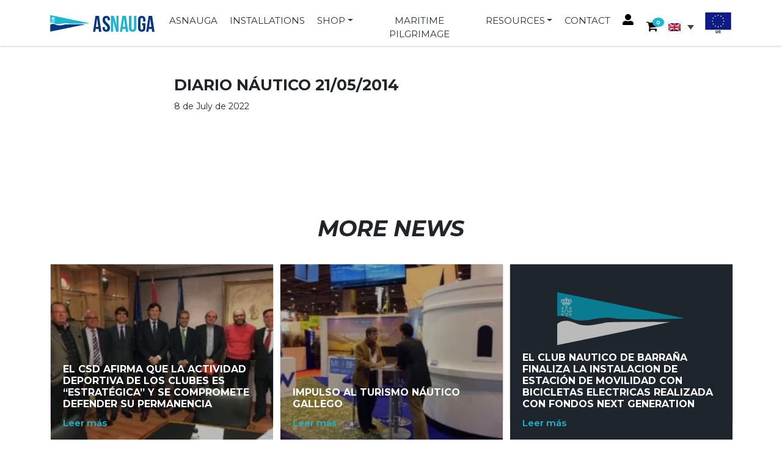

--- FILE ---
content_type: text/html; charset=UTF-8
request_url: https://asnauga.com/en/directorio-documentos/diario-nautico-21-05-2014/
body_size: 12010
content:
<!doctype html><html
lang=en-US><head><meta
charset="UTF-8"><meta
name="viewport" content="width=device-width, initial-scale=1"><meta
name="theme-color" content="#2a323d"><link
rel=manifest href=/superpwa-manifest.json?x60025><link
rel=prefetch href=/superpwa-manifest.json?x60025><meta
name="theme-color" content="#1bb7d0"><meta
name='robots' content='index, follow, max-image-preview:large, max-snippet:-1, max-video-preview:-1'><link
rel=alternate hreflang=es href=https://asnauga.com/directorio-documentos/diario-nautico-21-05-2014/ ><link
rel=alternate hreflang=en href=https://asnauga.com/en/directorio-documentos/diario-nautico-21-05-2014/ ><link
rel=alternate hreflang=fr href=https://asnauga.com/fr/directorio-documentos/diario-nautico-21-05-2014/ ><link
rel=alternate hreflang=x-default href=https://asnauga.com/directorio-documentos/diario-nautico-21-05-2014/ ><link
rel=preload href=https://cdnjs.cloudflare.com/ajax/libs/lightbox2/2.11.3/js/lightbox.min.js as=script><link
rel=preload href=https://cdnjs.cloudflare.com/ajax/libs/lightbox2/2.11.3/css/lightbox.css as=style><link
rel=preload href="https://fonts.googleapis.com/css?family=Montserrat:400&#038;display=swap" as=style><link
rel=preload href="https://fonts.googleapis.com/css2?family=Montserrat:ital,wght@0,300;0,400;0,500;0,600;0,700;1,300;1,400;1,500;1,600;1,700&#038;display=swap" as=style><link
rel=preload href="https://cdn.jsdelivr.net/npm/slick-carousel@1.8.1/slick/slick.css?ver=4.1.3" as=style><title>Diario Náutico 21/05/2014 - Asnauga</title><link
rel=canonical href=https://asnauga.com/directorio-documentos/diario-nautico-21-05-2014/ ><meta
property="og:locale" content="en_US"><meta
property="og:type" content="article"><meta
property="og:title" content="Diario Náutico 21/05/2014 - Asnauga"><meta
property="og:description" content="...Read More..."><meta
property="og:url" content="https://asnauga.com/en/directorio-documentos/diario-nautico-21-05-2014/"><meta
property="og:site_name" content="Asnauga"><meta
property="article:modified_time" content="2022-07-08T12:13:00+00:00"><meta
name="twitter:card" content="summary_large_image"> <script type=application/ld+json class=yoast-schema-graph>{"@context":"https://schema.org","@graph":[{"@type":"Organization","@id":"https://asnauga.com/en/#organization","name":"Asnauga","url":"https://asnauga.com/en/","sameAs":[],"logo":{"@type":"ImageObject","inLanguage":"en-US","@id":"https://asnauga.com/en/#/schema/logo/image/","url":"https://asnauga.com/wp-content/uploads/2021/10/logo_asnauga.png","contentUrl":"https://asnauga.com/wp-content/uploads/2021/10/logo_asnauga.png","width":171,"height":28,"caption":"Asnauga"},"image":{"@id":"https://asnauga.com/en/#/schema/logo/image/"}},{"@type":"WebSite","@id":"https://asnauga.com/en/#website","url":"https://asnauga.com/en/","name":"Asnauga","description":"Tienda online","publisher":{"@id":"https://asnauga.com/en/#organization"},"potentialAction":[{"@type":"SearchAction","target":{"@type":"EntryPoint","urlTemplate":"https://asnauga.com/en/?s={search_term_string}"},"query-input":"required name=search_term_string"}],"inLanguage":"en-US"},{"@type":"WebPage","@id":"https://asnauga.com/en/directorio-documentos/diario-nautico-21-05-2014/","url":"https://asnauga.com/en/directorio-documentos/diario-nautico-21-05-2014/","name":"Diario Náutico 21/05/2014 - Asnauga","isPartOf":{"@id":"https://asnauga.com/en/#website"},"datePublished":"2022-07-08T12:12:53+00:00","dateModified":"2022-07-08T12:13:00+00:00","breadcrumb":{"@id":"https://asnauga.com/en/directorio-documentos/diario-nautico-21-05-2014/#breadcrumb"},"inLanguage":"en-US","potentialAction":[{"@type":"ReadAction","target":["https://asnauga.com/en/directorio-documentos/diario-nautico-21-05-2014/"]}]},{"@type":"BreadcrumbList","@id":"https://asnauga.com/en/directorio-documentos/diario-nautico-21-05-2014/#breadcrumb","itemListElement":[{"@type":"ListItem","position":1,"name":"Portada","item":"https://asnauga.com/en/"},{"@type":"ListItem","position":2,"name":"Documentos","item":"https://asnauga.com/en/directorio-documentos/"},{"@type":"ListItem","position":3,"name":"Diario Náutico 21/05/2014"}]}]}</script> <link
rel=dns-prefetch href=//cdn.jsdelivr.net><link
rel=stylesheet id=style-postlist-block-css href='https://asnauga.com/wp-content/themes/asnauga/blocks/post-list/style.css?x60025&amp;ver=6.1.7' media=all><link
rel=stylesheet id=wp-block-library-css href='https://asnauga.com/wp-includes/css/dist/block-library/style.min.css?x60025&amp;ver=6.1.7' media=all><link
rel=stylesheet id=wc-blocks-vendors-style-css href='https://asnauga.com/wp-content/plugins/woocommerce/packages/woocommerce-blocks/build/wc-blocks-vendors-style.css?x60025&amp;ver=5.9.1' media=all><link
rel=stylesheet id=wc-blocks-style-css href='https://asnauga.com/wp-content/plugins/woocommerce/packages/woocommerce-blocks/build/wc-blocks-style.css?x60025&amp;ver=5.9.1' media=all><link
rel=stylesheet id=wp-components-css href='https://asnauga.com/wp-includes/css/dist/components/style.min.css?x60025&amp;ver=6.1.7' media=all><link
rel=stylesheet id=wp-block-editor-css href='https://asnauga.com/wp-includes/css/dist/block-editor/style.min.css?x60025&amp;ver=6.1.7' media=all><link
rel=stylesheet id=wp-nux-css href='https://asnauga.com/wp-includes/css/dist/nux/style.min.css?x60025&amp;ver=6.1.7' media=all><link
rel=stylesheet id=wp-reusable-blocks-css href='https://asnauga.com/wp-includes/css/dist/reusable-blocks/style.min.css?x60025&amp;ver=6.1.7' media=all><link
rel=stylesheet id=wp-editor-css href='https://asnauga.com/wp-includes/css/dist/editor/style.min.css?x60025&amp;ver=6.1.7' media=all><link
rel=stylesheet id=hacce-blocks-css href='https://asnauga.com/wp-content/plugins/wp-hacce-blocks-master/dist/blocks.style.build.css?x60025&amp;ver=6.1.7' media=all><link
rel=stylesheet id=classic-theme-styles-css href='https://asnauga.com/wp-includes/css/classic-themes.min.css?x60025&amp;ver=1' media=all><style id=global-styles-inline-css>/*<![CDATA[*/body{--wp--preset--color--black:#000;--wp--preset--color--cyan-bluish-gray:#abb8c3;--wp--preset--color--white:#fff;--wp--preset--color--pale-pink:#f78da7;--wp--preset--color--vivid-red:#cf2e2e;--wp--preset--color--luminous-vivid-orange:#ff6900;--wp--preset--color--luminous-vivid-amber:#fcb900;--wp--preset--color--light-green-cyan:#7bdcb5;--wp--preset--color--vivid-green-cyan:#00d084;--wp--preset--color--pale-cyan-blue:#8ed1fc;--wp--preset--color--vivid-cyan-blue:#0693e3;--wp--preset--color--vivid-purple:#9b51e0;--wp--preset--gradient--vivid-cyan-blue-to-vivid-purple:linear-gradient(135deg,rgba(6,147,227,1) 0%,rgb(155,81,224) 100%);--wp--preset--gradient--light-green-cyan-to-vivid-green-cyan:linear-gradient(135deg,rgb(122,220,180) 0%,rgb(0,208,130) 100%);--wp--preset--gradient--luminous-vivid-amber-to-luminous-vivid-orange:linear-gradient(135deg,rgba(252,185,0,1) 0%,rgba(255,105,0,1) 100%);--wp--preset--gradient--luminous-vivid-orange-to-vivid-red:linear-gradient(135deg,rgba(255,105,0,1) 0%,rgb(207,46,46) 100%);--wp--preset--gradient--very-light-gray-to-cyan-bluish-gray:linear-gradient(135deg,rgb(238,238,238) 0%,rgb(169,184,195) 100%);--wp--preset--gradient--cool-to-warm-spectrum:linear-gradient(135deg,rgb(74,234,220) 0%,rgb(151,120,209) 20%,rgb(207,42,186) 40%,rgb(238,44,130) 60%,rgb(251,105,98) 80%,rgb(254,248,76) 100%);--wp--preset--gradient--blush-light-purple:linear-gradient(135deg,rgb(255,206,236) 0%,rgb(152,150,240) 100%);--wp--preset--gradient--blush-bordeaux:linear-gradient(135deg,rgb(254,205,165) 0%,rgb(254,45,45) 50%,rgb(107,0,62) 100%);--wp--preset--gradient--luminous-dusk:linear-gradient(135deg,rgb(255,203,112) 0%,rgb(199,81,192) 50%,rgb(65,88,208) 100%);--wp--preset--gradient--pale-ocean:linear-gradient(135deg,rgb(255,245,203) 0%,rgb(182,227,212) 50%,rgb(51,167,181) 100%);--wp--preset--gradient--electric-grass:linear-gradient(135deg,rgb(202,248,128) 0%,rgb(113,206,126) 100%);--wp--preset--gradient--midnight:linear-gradient(135deg,rgb(2,3,129) 0%,rgb(40,116,252) 100%);--wp--preset--duotone--dark-grayscale:url('#wp-duotone-dark-grayscale');--wp--preset--duotone--grayscale:url('#wp-duotone-grayscale');--wp--preset--duotone--purple-yellow:url('#wp-duotone-purple-yellow');--wp--preset--duotone--blue-red:url('#wp-duotone-blue-red');--wp--preset--duotone--midnight:url('#wp-duotone-midnight');--wp--preset--duotone--magenta-yellow:url('#wp-duotone-magenta-yellow');--wp--preset--duotone--purple-green:url('#wp-duotone-purple-green');--wp--preset--duotone--blue-orange:url('#wp-duotone-blue-orange');--wp--preset--font-size--small:13px;--wp--preset--font-size--medium:20px;--wp--preset--font-size--large:36px;--wp--preset--font-size--x-large:42px;--wp--preset--spacing--20:0.44rem;--wp--preset--spacing--30:0.67rem;--wp--preset--spacing--40:1rem;--wp--preset--spacing--50:1.5rem;--wp--preset--spacing--60:2.25rem;--wp--preset--spacing--70:3.38rem;--wp--preset--spacing--80:5.06rem}:where(.is-layout-flex){gap:0.5em}body .is-layout-flow>.alignleft{float:left;margin-inline-start:0;margin-inline-end:2em}body .is-layout-flow>.alignright{float:right;margin-inline-start:2em;margin-inline-end:0}body .is-layout-flow>.aligncenter{margin-left:auto !important;margin-right:auto !important}body .is-layout-constrained>.alignleft{float:left;margin-inline-start:0;margin-inline-end:2em}body .is-layout-constrained>.alignright{float:right;margin-inline-start:2em;margin-inline-end:0}body .is-layout-constrained>.aligncenter{margin-left:auto !important;margin-right:auto !important}body .is-layout-constrained>:where(:not(.alignleft):not(.alignright):not(.alignfull)){max-width:var(--wp--style--global--content-size);margin-left:auto !important;margin-right:auto !important}body .is-layout-constrained>.alignwide{max-width:var(--wp--style--global--wide-size)}body .is-layout-flex{display:flex}body .is-layout-flex{flex-wrap:wrap;align-items:center}body .is-layout-flex>*{margin:0}:where(.wp-block-columns.is-layout-flex){gap:2em}.has-black-color{color:var(--wp--preset--color--black) !important}.has-cyan-bluish-gray-color{color:var(--wp--preset--color--cyan-bluish-gray) !important}.has-white-color{color:var(--wp--preset--color--white) !important}.has-pale-pink-color{color:var(--wp--preset--color--pale-pink) !important}.has-vivid-red-color{color:var(--wp--preset--color--vivid-red) !important}.has-luminous-vivid-orange-color{color:var(--wp--preset--color--luminous-vivid-orange) !important}.has-luminous-vivid-amber-color{color:var(--wp--preset--color--luminous-vivid-amber) !important}.has-light-green-cyan-color{color:var(--wp--preset--color--light-green-cyan) !important}.has-vivid-green-cyan-color{color:var(--wp--preset--color--vivid-green-cyan) !important}.has-pale-cyan-blue-color{color:var(--wp--preset--color--pale-cyan-blue) !important}.has-vivid-cyan-blue-color{color:var(--wp--preset--color--vivid-cyan-blue) !important}.has-vivid-purple-color{color:var(--wp--preset--color--vivid-purple) !important}.has-black-background-color{background-color:var(--wp--preset--color--black) !important}.has-cyan-bluish-gray-background-color{background-color:var(--wp--preset--color--cyan-bluish-gray) !important}.has-white-background-color{background-color:var(--wp--preset--color--white) !important}.has-pale-pink-background-color{background-color:var(--wp--preset--color--pale-pink) !important}.has-vivid-red-background-color{background-color:var(--wp--preset--color--vivid-red) !important}.has-luminous-vivid-orange-background-color{background-color:var(--wp--preset--color--luminous-vivid-orange) !important}.has-luminous-vivid-amber-background-color{background-color:var(--wp--preset--color--luminous-vivid-amber) !important}.has-light-green-cyan-background-color{background-color:var(--wp--preset--color--light-green-cyan) !important}.has-vivid-green-cyan-background-color{background-color:var(--wp--preset--color--vivid-green-cyan) !important}.has-pale-cyan-blue-background-color{background-color:var(--wp--preset--color--pale-cyan-blue) !important}.has-vivid-cyan-blue-background-color{background-color:var(--wp--preset--color--vivid-cyan-blue) !important}.has-vivid-purple-background-color{background-color:var(--wp--preset--color--vivid-purple) !important}.has-black-border-color{border-color:var(--wp--preset--color--black) !important}.has-cyan-bluish-gray-border-color{border-color:var(--wp--preset--color--cyan-bluish-gray) !important}.has-white-border-color{border-color:var(--wp--preset--color--white) !important}.has-pale-pink-border-color{border-color:var(--wp--preset--color--pale-pink) !important}.has-vivid-red-border-color{border-color:var(--wp--preset--color--vivid-red) !important}.has-luminous-vivid-orange-border-color{border-color:var(--wp--preset--color--luminous-vivid-orange) !important}.has-luminous-vivid-amber-border-color{border-color:var(--wp--preset--color--luminous-vivid-amber) !important}.has-light-green-cyan-border-color{border-color:var(--wp--preset--color--light-green-cyan) !important}.has-vivid-green-cyan-border-color{border-color:var(--wp--preset--color--vivid-green-cyan) !important}.has-pale-cyan-blue-border-color{border-color:var(--wp--preset--color--pale-cyan-blue) !important}.has-vivid-cyan-blue-border-color{border-color:var(--wp--preset--color--vivid-cyan-blue) !important}.has-vivid-purple-border-color{border-color:var(--wp--preset--color--vivid-purple) !important}.has-vivid-cyan-blue-to-vivid-purple-gradient-background{background:var(--wp--preset--gradient--vivid-cyan-blue-to-vivid-purple) !important}.has-light-green-cyan-to-vivid-green-cyan-gradient-background{background:var(--wp--preset--gradient--light-green-cyan-to-vivid-green-cyan) !important}.has-luminous-vivid-amber-to-luminous-vivid-orange-gradient-background{background:var(--wp--preset--gradient--luminous-vivid-amber-to-luminous-vivid-orange) !important}.has-luminous-vivid-orange-to-vivid-red-gradient-background{background:var(--wp--preset--gradient--luminous-vivid-orange-to-vivid-red) !important}.has-very-light-gray-to-cyan-bluish-gray-gradient-background{background:var(--wp--preset--gradient--very-light-gray-to-cyan-bluish-gray) !important}.has-cool-to-warm-spectrum-gradient-background{background:var(--wp--preset--gradient--cool-to-warm-spectrum) !important}.has-blush-light-purple-gradient-background{background:var(--wp--preset--gradient--blush-light-purple) !important}.has-blush-bordeaux-gradient-background{background:var(--wp--preset--gradient--blush-bordeaux) !important}.has-luminous-dusk-gradient-background{background:var(--wp--preset--gradient--luminous-dusk) !important}.has-pale-ocean-gradient-background{background:var(--wp--preset--gradient--pale-ocean) !important}.has-electric-grass-gradient-background{background:var(--wp--preset--gradient--electric-grass) !important}.has-midnight-gradient-background{background:var(--wp--preset--gradient--midnight) !important}.has-small-font-size{font-size:var(--wp--preset--font-size--small) !important}.has-medium-font-size{font-size:var(--wp--preset--font-size--medium) !important}.has-large-font-size{font-size:var(--wp--preset--font-size--large) !important}.has-x-large-font-size{font-size:var(--wp--preset--font-size--x-large) !important}.wp-block-navigation a:where(:not(.wp-element-button)){color:inherit}:where(.wp-block-columns.is-layout-flex){gap:2em}.wp-block-pullquote{font-size:1.5em;line-height:1.6}/*]]>*/</style><link
rel=stylesheet id=contact-form-7-css href='https://asnauga.com/wp-content/plugins/contact-form-7/includes/css/styles.css?x60025&amp;ver=5.6.1' media=all><link
rel=stylesheet id=woocommerce-layout-css href='https://asnauga.com/wp-content/plugins/woocommerce/assets/css/woocommerce-layout.css?x60025&amp;ver=5.8.1' media=all><link
rel=stylesheet id=woocommerce-smallscreen-css href='https://asnauga.com/wp-content/plugins/woocommerce/assets/css/woocommerce-smallscreen.css?x60025&amp;ver=5.8.1' media='only screen and (max-width: 768px)'><link
rel=stylesheet id=woocommerce-general-css href='https://asnauga.com/wp-content/plugins/woocommerce/assets/css/woocommerce.css?x60025&amp;ver=5.8.1' media=all><style id=woocommerce-inline-inline-css>.woocommerce form .form-row
.required{visibility:hidden}</style><link
rel=stylesheet id=wpml-legacy-dropdown-0-css href='//asnauga.com/wp-content/plugins/sitepress-multilingual-cms/templates/language-switchers/legacy-dropdown/style.min.css?x60025&amp;ver=1' media=all><link
rel=stylesheet id=slick_css-css href='https:////cdn.jsdelivr.net/npm/slick-carousel@1.8.1/slick/slick.css?ver=4.1.3' media=all><link
rel=stylesheet id=picostrap-styles-css href='https://asnauga.com/wp-content/themes/asnauga/css-output/bundle.css?x60025&amp;ver=550' media=all> <script src='https://asnauga.com/wp-includes/js/jquery/jquery.min.js?x60025&amp;ver=3.6.1' id=jquery-core-js></script> <script src='https://asnauga.com/wp-includes/js/jquery/jquery-migrate.min.js?x60025&amp;ver=3.3.2' id=jquery-migrate-js></script> <script id=wpml-cookie-js-extra>var wpml_cookies={"wp-wpml_current_language":{"value":"en","expires":1,"path":"\/"}};var wpml_cookies={"wp-wpml_current_language":{"value":"en","expires":1,"path":"\/"}};</script> <script src='https://asnauga.com/wp-content/plugins/sitepress-multilingual-cms/res/js/cookies/language-cookie.js?x60025&amp;ver=4.5.14' id=wpml-cookie-js></script> <script src='//asnauga.com/wp-content/plugins/sitepress-multilingual-cms/templates/language-switchers/legacy-dropdown/script.min.js?x60025&amp;ver=1' id=wpml-legacy-dropdown-0-js></script> <meta
name="generator" content="WPML ver:4.5.14 stt:1,4,2;"><meta
name="framework" content="Redux 4.3.9"><link
rel=preconnect href=https://fonts.googleapis.com><link
rel=preconnect href=https://fonts.gstatic.com crossorigin><link
href="https://fonts.googleapis.com/css2?family=Montserrat:ital,wght@0,300;0,400;0,500;0,600;0,700;1,300;1,400;1,500;1,600;1,700&display=swap" rel=stylesheet><link
rel=dns-prefetch href=//fonts.googleapis.com><link
rel=preconnect href=https://fonts.gstatic.com/ crossorigin><link
href="https://fonts.googleapis.com/css?family=Montserrat:400&display=swap" rel=stylesheet>
<noscript><style>.woocommerce-product-gallery{opacity:1 !important}</style></noscript><link
rel=icon href=https://asnauga.com/wp-content/uploads/2021/11/favicon.png?x60025 sizes=32x32><link
rel=icon href=https://asnauga.com/wp-content/uploads/2021/11/favicon.png?x60025 sizes=192x192><link
rel=apple-touch-icon href=https://asnauga.com/wp-content/uploads/2021/11/favicon.png?x60025><meta
name="msapplication-TileImage" content="https://asnauga.com/wp-content/uploads/2021/11/favicon.png">
 <script src=https://cdnjs.cloudflare.com/ajax/libs/lightbox2/2.11.3/js/lightbox.min.js integrity="sha512-k2GFCTbp9rQU412BStrcD/rlwv1PYec9SNrkbQlo6RZCf75l6KcC3UwDY8H5n5hl4v77IDtIPwOk9Dqjs/mMBQ==" crossorigin=anonymous referrerpolicy=no-referrer></script> <link
rel=stylesheet href=https://cdnjs.cloudflare.com/ajax/libs/lightbox2/2.11.3/css/lightbox.css integrity="sha512-Woz+DqWYJ51bpVk5Fv0yES/edIMXjj3Ynda+KWTIkGoynAMHrqTcDUQltbipuiaD5ymEo9520lyoVOo9jCQOCA==" crossorigin=anonymous referrerpolicy=no-referrer></head><body
class="documentos-template-default single single-documentos postid-6898 wp-custom-logo wp-embed-responsive woocommerce theme-haccestrap woocommerce-no-js picostrap_header_navbar_position_fixed-top">
<svg
xmlns=http://www.w3.org/2000/svg viewBox="0 0 0 0" width=0 height=0 focusable=false role=none style="visibility: hidden; position: absolute; left: -9999px; overflow: hidden;" ><defs><filter
id=wp-duotone-dark-grayscale><feColorMatrix
color-interpolation-filters="sRGB" type="matrix" values=" .299 .587 .114 0 0 .299 .587 .114 0 0 .299 .587 .114 0 0 .299 .587 .114 0 0 "/><feComponentTransfer
color-interpolation-filters="sRGB" ><feFuncR
type="table" tableValues="0 0.49803921568627"/><feFuncG
type="table" tableValues="0 0.49803921568627"/><feFuncB
type="table" tableValues="0 0.49803921568627"/><feFuncA
type="table" tableValues="1 1"/></feComponentTransfer><feComposite
in2="SourceGraphic" operator="in"/></filter></defs></svg><svg
xmlns=http://www.w3.org/2000/svg viewBox="0 0 0 0" width=0 height=0 focusable=false role=none style="visibility: hidden; position: absolute; left: -9999px; overflow: hidden;" ><defs><filter
id=wp-duotone-grayscale><feColorMatrix
color-interpolation-filters="sRGB" type="matrix" values=" .299 .587 .114 0 0 .299 .587 .114 0 0 .299 .587 .114 0 0 .299 .587 .114 0 0 "/><feComponentTransfer
color-interpolation-filters="sRGB" ><feFuncR
type="table" tableValues="0 1"/><feFuncG
type="table" tableValues="0 1"/><feFuncB
type="table" tableValues="0 1"/><feFuncA
type="table" tableValues="1 1"/></feComponentTransfer><feComposite
in2="SourceGraphic" operator="in"/></filter></defs></svg><svg
xmlns=http://www.w3.org/2000/svg viewBox="0 0 0 0" width=0 height=0 focusable=false role=none style="visibility: hidden; position: absolute; left: -9999px; overflow: hidden;" ><defs><filter
id=wp-duotone-purple-yellow><feColorMatrix
color-interpolation-filters="sRGB" type="matrix" values=" .299 .587 .114 0 0 .299 .587 .114 0 0 .299 .587 .114 0 0 .299 .587 .114 0 0 "/><feComponentTransfer
color-interpolation-filters="sRGB" ><feFuncR
type="table" tableValues="0.54901960784314 0.98823529411765"/><feFuncG
type="table" tableValues="0 1"/><feFuncB
type="table" tableValues="0.71764705882353 0.25490196078431"/><feFuncA
type="table" tableValues="1 1"/></feComponentTransfer><feComposite
in2="SourceGraphic" operator="in"/></filter></defs></svg><svg
xmlns=http://www.w3.org/2000/svg viewBox="0 0 0 0" width=0 height=0 focusable=false role=none style="visibility: hidden; position: absolute; left: -9999px; overflow: hidden;" ><defs><filter
id=wp-duotone-blue-red><feColorMatrix
color-interpolation-filters="sRGB" type="matrix" values=" .299 .587 .114 0 0 .299 .587 .114 0 0 .299 .587 .114 0 0 .299 .587 .114 0 0 "/><feComponentTransfer
color-interpolation-filters="sRGB" ><feFuncR
type="table" tableValues="0 1"/><feFuncG
type="table" tableValues="0 0.27843137254902"/><feFuncB
type="table" tableValues="0.5921568627451 0.27843137254902"/><feFuncA
type="table" tableValues="1 1"/></feComponentTransfer><feComposite
in2="SourceGraphic" operator="in"/></filter></defs></svg><svg
xmlns=http://www.w3.org/2000/svg viewBox="0 0 0 0" width=0 height=0 focusable=false role=none style="visibility: hidden; position: absolute; left: -9999px; overflow: hidden;" ><defs><filter
id=wp-duotone-midnight><feColorMatrix
color-interpolation-filters="sRGB" type="matrix" values=" .299 .587 .114 0 0 .299 .587 .114 0 0 .299 .587 .114 0 0 .299 .587 .114 0 0 "/><feComponentTransfer
color-interpolation-filters="sRGB" ><feFuncR
type="table" tableValues="0 0"/><feFuncG
type="table" tableValues="0 0.64705882352941"/><feFuncB
type="table" tableValues="0 1"/><feFuncA
type="table" tableValues="1 1"/></feComponentTransfer><feComposite
in2="SourceGraphic" operator="in"/></filter></defs></svg><svg
xmlns=http://www.w3.org/2000/svg viewBox="0 0 0 0" width=0 height=0 focusable=false role=none style="visibility: hidden; position: absolute; left: -9999px; overflow: hidden;" ><defs><filter
id=wp-duotone-magenta-yellow><feColorMatrix
color-interpolation-filters="sRGB" type="matrix" values=" .299 .587 .114 0 0 .299 .587 .114 0 0 .299 .587 .114 0 0 .299 .587 .114 0 0 "/><feComponentTransfer
color-interpolation-filters="sRGB" ><feFuncR
type="table" tableValues="0.78039215686275 1"/><feFuncG
type="table" tableValues="0 0.94901960784314"/><feFuncB
type="table" tableValues="0.35294117647059 0.47058823529412"/><feFuncA
type="table" tableValues="1 1"/></feComponentTransfer><feComposite
in2="SourceGraphic" operator="in"/></filter></defs></svg><svg
xmlns=http://www.w3.org/2000/svg viewBox="0 0 0 0" width=0 height=0 focusable=false role=none style="visibility: hidden; position: absolute; left: -9999px; overflow: hidden;" ><defs><filter
id=wp-duotone-purple-green><feColorMatrix
color-interpolation-filters="sRGB" type="matrix" values=" .299 .587 .114 0 0 .299 .587 .114 0 0 .299 .587 .114 0 0 .299 .587 .114 0 0 "/><feComponentTransfer
color-interpolation-filters="sRGB" ><feFuncR
type="table" tableValues="0.65098039215686 0.40392156862745"/><feFuncG
type="table" tableValues="0 1"/><feFuncB
type="table" tableValues="0.44705882352941 0.4"/><feFuncA
type="table" tableValues="1 1"/></feComponentTransfer><feComposite
in2="SourceGraphic" operator="in"/></filter></defs></svg><svg
xmlns=http://www.w3.org/2000/svg viewBox="0 0 0 0" width=0 height=0 focusable=false role=none style="visibility: hidden; position: absolute; left: -9999px; overflow: hidden;" ><defs><filter
id=wp-duotone-blue-orange><feColorMatrix
color-interpolation-filters="sRGB" type="matrix" values=" .299 .587 .114 0 0 .299 .587 .114 0 0 .299 .587 .114 0 0 .299 .587 .114 0 0 "/><feComponentTransfer
color-interpolation-filters="sRGB" ><feFuncR
type="table" tableValues="0.098039215686275 1"/><feFuncG
type="table" tableValues="0 0.66274509803922"/><feFuncB
type="table" tableValues="0.84705882352941 0.41960784313725"/><feFuncA
type="table" tableValues="1 1"/></feComponentTransfer><feComposite
in2="SourceGraphic" operator="in"/></filter></defs></svg><div
id=wrapper-navbar itemscope itemtype=http://schema.org/WebSite><a
class="skip-link visually-hidden-focusable" href=#theme-main>Skip to content</a><nav
class="navbar menu_lateral navbar-expand-lg fixed-top" aria-label="Main Navigation"><div
class=container><div
id=logo-tagline-wrap>
<a
class="navbar-brand h3" rel=home href=https://asnauga.com/en/ ><img
src=/wp-content/themes/asnauga/images/logo_asnauga.png?x60025 alt="logo principal"></a></div><div
class="collapse navbar-collapse" id=navbarNavDropdown><ul
id=main-menu class="navbar-nav ms-auto mb-2 mb-lg-0" itemscope itemtype=http://www.schema.org/SiteNavigationElement><li
class="menu-item menu-item-type-post_type menu-item-object-page menu-item-6216 nav-item"><a
itemprop=url href=https://asnauga.com/en/asnauga/ class=nav-link><span
itemprop=name>ASNAUGA</span></a></li>
<li
class="menu-item menu-item-type-post_type menu-item-object-page menu-item-6217 nav-item"><a
itemprop=url href=https://asnauga.com/en/installations/ class=nav-link><span
itemprop=name>Installations</span></a></li>
<li
class="menu-item menu-item-type-post_type menu-item-object-page menu-item-has-children dropdown menu-item-6218 nav-item"><a
href=# data-bs-toggle=dropdown aria-haspopup=true aria-expanded=false class="dropdown-toggle nav-link" id=navbarDropdown><span
itemprop=name>Shop</span></a><ul
class=dropdown-menu aria-labelledby=navbarDropdown>
<li
class="menu-item menu-item-type-post_type menu-item-object-page menu-item-6219 nav-item"><a
itemprop=url href=https://asnauga.com/en/shop/ class=dropdown-item><span
itemprop=name>Shop</span></a></li>
<li
class="menu-item menu-item-type-taxonomy menu-item-object-product_cat menu-item-6220 nav-item"><a
itemprop=url href=https://asnauga.com/en/categoria-producto/nautical-experiencies/ class=dropdown-item><span
itemprop=name>Nautical Experiencies</span></a></li>
<li
class="menu-item menu-item-type-taxonomy menu-item-object-product_cat menu-item-8049 nav-item"><a
itemprop=url href=https://asnauga.com/en/categoria-producto/xacobean-maritime-pilgrimage/ class=dropdown-item><span
itemprop=name>Xacobean Maritime Pilgrimage</span></a></li>
<li
class="menu-item menu-item-type-taxonomy menu-item-object-product_cat menu-item-8050 nav-item"><a
itemprop=url href=https://asnauga.com/en/categoria-producto/merchandising/ class=dropdown-item><span
itemprop=name>Merchandising</span></a></li></ul>
</li>
<li
class="menu-item menu-item-type-post_type menu-item-object-page menu-item-6221 nav-item"><a
itemprop=url href=https://asnauga.com/en/maritime-pilgrimage/ class=nav-link><span
itemprop=name>Maritime pilgrimage</span></a></li>
<li
class="menu-item menu-item-type-custom menu-item-object-custom menu-item-has-children dropdown menu-item-6222 nav-item"><a
href=# data-bs-toggle=dropdown aria-haspopup=true aria-expanded=false class="dropdown-toggle nav-link" id=navbarDropdown><span
itemprop=name>Resources</span></a><ul
class=dropdown-menu aria-labelledby=navbarDropdown>
<li
class="menu-item menu-item-type-post_type menu-item-object-page current_page_parent menu-item-6223 nav-item"><a
itemprop=url href=https://asnauga.com/en/news/ class=dropdown-item><span
itemprop=name>News</span></a></li>
<li
class="menu-item menu-item-type-post_type menu-item-object-page menu-item-6224 nav-item"><a
itemprop=url href=https://asnauga.com/en/gallery/ class=dropdown-item><span
itemprop=name>Gallery</span></a></li>
<li
class="menu-item menu-item-type-post_type menu-item-object-page menu-item-6225 nav-item"><a
itemprop=url href=https://asnauga.com/en/documents/ class=dropdown-item><span
itemprop=name>Documents</span></a></li>
<li
class="menu-item menu-item-type-post_type menu-item-object-page menu-item-6226 nav-item"><a
itemprop=url href=https://asnauga.com/en/multimedia/ class=dropdown-item><span
itemprop=name>Multimedia</span></a></li>
<li
class="menu-item menu-item-type-post_type menu-item-object-page menu-item-6729 nav-item"><a
itemprop=url href=https://asnauga.com/en/links/ class=dropdown-item><span
itemprop=name>Links</span></a></li>
<li
class="menu-item menu-item-type-custom menu-item-object-custom menu-item-6227 nav-item"><a
target=_blank rel="noopener noreferrer" itemprop=url href=https://illasatlanticas.gal/es class=dropdown-item><span
itemprop=name>Information Atlantic Islands</span></a></li>
<li
class="menu-item menu-item-type-custom menu-item-object-custom menu-item-6228 nav-item"><a
target=_blank rel="noopener noreferrer" itemprop=url href="https://www.iatlanticas.es/html/index5032.html?option=com_wrapper&#038;view=wrapper&#038;Itemid=200077&#038;lang=en" class=dropdown-item><span
itemprop=name>Atlantic Islands anchoring request</span></a></li></ul>
</li>
<li
class="menu-item menu-item-type-post_type menu-item-object-page menu-item-6229 nav-item"><a
itemprop=url href=https://asnauga.com/en/contact/ class=nav-link><span
itemprop=name>Contact</span></a></li>
<li
class="micuenta menu-item menu-item-type-post_type menu-item-object-page menu-item-6230 nav-item"><a
itemprop=url href=https://asnauga.com/en/my-account/ class=nav-link><span
itemprop=name>My Account</span></a></li></ul></div><div
class="dropdown header-minicart"><style>@media screen and (max-width: 991px){.logo-ue
img{max-height:30px}}</style><button
id=header-minicart-button
data-bs-toggle=dropdown
type=button role=button
class="btn dropdown-toggle"
aria-haspopup=true aria-expanded=true
>
<i
class="badge bg-secondary header-minicart-count">
0	</i><div
class="icono_carrito carrito_interiores">
<i
class="fa fa-shopping-cart"></i></div>
</button><div
class="dropdown-menu dropdown-menu-end" aria-labelledby=header-minicart-button><div
class=widget_shopping_cart_content><p
class=woocommerce-mini-cart__empty-message>No products in the cart.</p></div></div></div><div
class="wpml-ls-statics-shortcode_actions wpml-ls wpml-ls-legacy-dropdown js-wpml-ls-legacy-dropdown"><ul><li
tabindex=0 class="wpml-ls-slot-shortcode_actions wpml-ls-item wpml-ls-item-en wpml-ls-current-language wpml-ls-item-legacy-dropdown">
<a
href=# class="js-wpml-ls-item-toggle wpml-ls-item-toggle">
<img
class=wpml-ls-flag
src=https://asnauga.com/wp-content/plugins/sitepress-multilingual-cms/res/flags/en.png?x60025
alt=EN
width=20
height=20></a><ul
class=wpml-ls-sub-menu>
<li
class="wpml-ls-slot-shortcode_actions wpml-ls-item wpml-ls-item-es wpml-ls-first-item">
<a
href=https://asnauga.com/directorio-documentos/diario-nautico-21-05-2014/ class=wpml-ls-link>
<img
class=wpml-ls-flag
src=https://asnauga.com/wp-content/plugins/sitepress-multilingual-cms/res/flags/es.png?x60025
alt=ES
width=20
height=20></a>
</li>
<li
class="wpml-ls-slot-shortcode_actions wpml-ls-item wpml-ls-item-fr wpml-ls-last-item">
<a
href=https://asnauga.com/fr/directorio-documentos/diario-nautico-21-05-2014/ class=wpml-ls-link>
<img
class=wpml-ls-flag
src=https://asnauga.com/wp-content/plugins/sitepress-multilingual-cms/res/flags/fr.png?x60025
alt=FR
width=20
height=20></a>
</li></ul></li></ul></div>
<a
href=https://asnauga.com/en/subvenciones class=logo-ue>
<img
src=https://asnauga.com/wp-content/themes/asnauga/images/logo_ue.png?x60025>
</a>
<button
class="navbar-toggler collapsed" type=button data-bs-toggle=collapse data-bs-target=#navbarNavDropdown aria-controls=navbarsExample05 aria-expanded=false aria-label="Toggle navigation">
<span
class=navbar-toggler-icon></span>
<span
class=navbar-toggler-icon></span>
<span
class=navbar-toggler-icon></span>
</button></div></nav></div><main
id=theme-main><div
class=container><div
class="row justify-content-center"><div
class="bg-light col-11 col-lg-10 col-xl-9 py-5 p-lg-5 mb-5"><div
class="single_header px-md-4"><h1 class="">Diario Náutico 21/05/2014</h1><div
class="post-meta pb-3" id=single-post-meta>
<span
class=screen-reader-text>Categories</span>
<span
class=entry-categories-inner>
</span>
<small>8 de July de 2022 </small></div></div><div
class="cuerpo_single px-md-4"></div></div></div></div><div
class="otras_noticias album  pb-5"><div
class=container><div
class="h2 text-center"><h2 class="titulo_interior_gen">MORE NEWS</h2></div><div
class=slider_noticias_down><div
class="col-lg-3 card_wrap col-md-6 col-12 general_card_noticias "><div
class="card shadow-sm">
<a
href=https://asnauga.com/en/el-csd-afirma-que-la-actividad-deportiva-de-los-clubes-es-estrategica-y-se-compromete-defender-su-permanencia/ ><div
class=sobreimagen></div></a><div
class=img_card><img
width=300 height=200 src=https://asnauga.com/wp-content/uploads/2022/06/csd2-300x200.jpg?x60025 class="w-100 wp-post-image" alt decoding=async srcset="https://asnauga.com/wp-content/uploads/2022/06/csd2-300x200.jpg 300w, https://asnauga.com/wp-content/uploads/2022/06/csd2.jpg 448w" sizes="(max-width: 300px) 100vw, 300px">  <a
href=https://asnauga.com/en/el-csd-afirma-que-la-actividad-deportiva-de-los-clubes-es-estrategica-y-se-compromete-defender-su-permanencia/ ><h2 class="titulo_blog">EL CSD AFIRMA QUE LA ACTIVIDAD DEPORTIVA DE LOS CLUBES ES &#8220;ESTRATÉGICA&#8221; Y SE COMPROMETE DEFENDER SU PERMANENCIA</h2></a>
<a
class=leermas href=https://asnauga.com/en/el-csd-afirma-que-la-actividad-deportiva-de-los-clubes-es-estrategica-y-se-compromete-defender-su-permanencia/ >Leer más</a></div></div></div><div
class="col-lg-3 card_wrap col-md-6 col-12 general_card_noticias "><div
class="card shadow-sm">
<a
href=https://asnauga.com/en/impulso-al-turismo-nautico-gallego/ ><div
class=sobreimagen></div></a><div
class=img_card><img
width=300 height=225 src=https://asnauga.com/wp-content/uploads/2022/06/firma-convenio-asnauga_-passeport-escales-300x225.jpg?x60025 class="w-100 wp-post-image" alt decoding=async loading=lazy srcset="https://asnauga.com/wp-content/uploads/2022/06/firma-convenio-asnauga_-passeport-escales-300x225.jpg 300w, https://asnauga.com/wp-content/uploads/2022/06/firma-convenio-asnauga_-passeport-escales.jpg 448w" sizes="(max-width: 300px) 100vw, 300px">  <a
href=https://asnauga.com/en/impulso-al-turismo-nautico-gallego/ ><h2 class="titulo_blog">IMPULSO AL TURISMO NÁUTICO GALLEGO</h2></a>
<a
class=leermas href=https://asnauga.com/en/impulso-al-turismo-nautico-gallego/ >Leer más</a></div></div></div><div
class="col-lg-3 card_wrap col-md-6 col-12 general_card_noticias "><div
class="card shadow-sm">
<a
href=https://asnauga.com/en/el-club-nautico-de-barrana-finaliza-la-instalacion-de-estacion-de-movilidad-con-bicicletas-electricas-realizada-con-fondos-next-generation/ ><div
class=sobreimagen></div></a><div
class=img_card><img
src=https://asnauga.com/wp-content/themes/asnauga/images/default.svg?x60025 alt>
<a
href=https://asnauga.com/en/el-club-nautico-de-barrana-finaliza-la-instalacion-de-estacion-de-movilidad-con-bicicletas-electricas-realizada-con-fondos-next-generation/ ><h2 class="titulo_blog"><strong>EL CLUB NAUTICO DE BARRAÑA FINALIZA LA INSTALACION DE ESTACIÓN DE MOVILIDAD CON BICICLETAS ELECTRICAS REALIZADA CON FONDOS NEXT GENERATION</strong></h2></a>
<a
class=leermas href=https://asnauga.com/en/el-club-nautico-de-barrana-finaliza-la-instalacion-de-estacion-de-movilidad-con-bicicletas-electricas-realizada-con-fondos-next-generation/ >Leer más</a></div></div></div><div
class="col-lg-3 card_wrap col-md-6 col-12 general_card_noticias "><div
class="card shadow-sm">
<a
href=https://asnauga.com/en/preocupacion-en-la-ceacna-por-la-renovacion-de-las-instalaciones-de-sus-asociados-y-ataques-a-los-mismos/ ><div
class=sobreimagen></div></a><div
class=img_card><img
width=300 height=225 src=https://asnauga.com/wp-content/uploads/2022/06/tercera-nota-15-300x225.jpg?x60025 class="w-100 wp-post-image" alt decoding=async loading=lazy srcset="https://asnauga.com/wp-content/uploads/2022/06/tercera-nota-15-300x225.jpg 300w, https://asnauga.com/wp-content/uploads/2022/06/tercera-nota-15.jpg 448w" sizes="(max-width: 300px) 100vw, 300px">  <a
href=https://asnauga.com/en/preocupacion-en-la-ceacna-por-la-renovacion-de-las-instalaciones-de-sus-asociados-y-ataques-a-los-mismos/ ><h2 class="titulo_blog">PREOCUPACIÓN EN LA CEACNA POR LA RENOVACIÓN DE LAS INSTALACIONES DE SUS ASOCIADOS Y ATAQUES A LOS MISMOS</h2></a>
<a
class=leermas href=https://asnauga.com/en/preocupacion-en-la-ceacna-por-la-renovacion-de-las-instalaciones-de-sus-asociados-y-ataques-a-los-mismos/ >Leer más</a></div></div></div><div
class="col-lg-3 card_wrap col-md-6 col-12 general_card_noticias "><div
class="card shadow-sm">
<a
href=https://asnauga.com/en/cogami-e-asnauga-asinan-un-convenio-de-colaboracion/ ><div
class=sobreimagen></div></a><div
class=img_card><img
width=300 height=200 src=https://asnauga.com/wp-content/uploads/2022/06/convenio-cogami-300x200.jpg?x60025 class="w-100 wp-post-image" alt decoding=async loading=lazy srcset="https://asnauga.com/wp-content/uploads/2022/06/convenio-cogami-300x200.jpg 300w, https://asnauga.com/wp-content/uploads/2022/06/convenio-cogami.jpg 500w" sizes="(max-width: 300px) 100vw, 300px">  <a
href=https://asnauga.com/en/cogami-e-asnauga-asinan-un-convenio-de-colaboracion/ ><h2 class="titulo_blog">COGAMI E ASNAUGA ASINAN UN CONVENIO DE COLABORACIÓN</h2></a>
<a
class=leermas href=https://asnauga.com/en/cogami-e-asnauga-asinan-un-convenio-de-colaboracion/ >Leer más</a></div></div></div><div
class="col-lg-3 card_wrap col-md-6 col-12 general_card_noticias "><div
class="card shadow-sm">
<a
href=https://asnauga.com/en/acuerdo-para-la-creacion-del-i-circuito-rias-baixas-de-a-dos/ ><div
class=sobreimagen></div></a><div
class=img_card><img
width=300 height=225 src=https://asnauga.com/wp-content/uploads/2022/06/dscn9975-large-300x225.jpg?x60025 class="w-100 wp-post-image" alt decoding=async loading=lazy srcset="https://asnauga.com/wp-content/uploads/2022/06/dscn9975-large-300x225.jpg 300w, https://asnauga.com/wp-content/uploads/2022/06/dscn9975-large.jpg 448w" sizes="(max-width: 300px) 100vw, 300px">  <a
href=https://asnauga.com/en/acuerdo-para-la-creacion-del-i-circuito-rias-baixas-de-a-dos/ ><h2 class="titulo_blog">ACUERDO PARA LA CREACIÓN DEL I CIRCUITO RIAS BAIXAS DE A DOS</h2></a>
<a
class=leermas href=https://asnauga.com/en/acuerdo-para-la-creacion-del-i-circuito-rias-baixas-de-a-dos/ >Leer más</a></div></div></div><div
class="col-lg-3 card_wrap col-md-6 col-12 general_card_noticias "><div
class="card shadow-sm">
<a
href=https://asnauga.com/en/asnauga-mediante-un-convenio-con-la-agencia-de-turismo-de-galicia-esta-dando-un-impulso-a-la-innovacion-y-sostenibilidad-en-los-puertos-deportivos-de-galicia-con-los-fondos-next-generation/ ><div
class=sobreimagen></div></a><div
class=img_card><img
src=https://asnauga.com/wp-content/themes/asnauga/images/default.svg?x60025 alt>
<a
href=https://asnauga.com/en/asnauga-mediante-un-convenio-con-la-agencia-de-turismo-de-galicia-esta-dando-un-impulso-a-la-innovacion-y-sostenibilidad-en-los-puertos-deportivos-de-galicia-con-los-fondos-next-generation/ ><h2 class="titulo_blog"><strong>ASNAUGA mediante un convenio con la AGENCIA DE TURISMO DE GALICIA está dando un Impulso a la Innovación y Sostenibilidad en los Puertos Deportivos de Galicia con los fondos Next Generation</strong></h2></a>
<a
class=leermas href=https://asnauga.com/en/asnauga-mediante-un-convenio-con-la-agencia-de-turismo-de-galicia-esta-dando-un-impulso-a-la-innovacion-y-sostenibilidad-en-los-puertos-deportivos-de-galicia-con-los-fondos-next-generation/ >Leer más</a></div></div></div><div
class="col-lg-3 card_wrap col-md-6 col-12 general_card_noticias "><div
class="card shadow-sm">
<a
href=https://asnauga.com/en/eficiencia-energetica-el-club-nautico-de-sanxenxo/ ><div
class=sobreimagen></div></a><div
class=img_card><img
src=https://asnauga.com/wp-content/themes/asnauga/images/default.svg?x60025 alt>
<a
href=https://asnauga.com/en/eficiencia-energetica-el-club-nautico-de-sanxenxo/ ><h2 class="titulo_blog">EFICIENCIA ENERGÉTICA, EL CLUB NÁUTICO DE SANXENXO</h2></a>
<a
class=leermas href=https://asnauga.com/en/eficiencia-energetica-el-club-nautico-de-sanxenxo/ >Leer más</a></div></div></div></div></div></div> <script>jQuery(document).ready(function($){if($(".slider_noticias_down").length>0){$(".slider_noticias_down").slick({infinite:false,autoplay:true,autoplaySpeed:4000,slidesToShow:3,slidesToScroll:1,arrows:false,dots:false,pauseOnHover:false,responsive:[{breakpoint:1200,settings:{slidesToShow:1.3,slidesToScroll:1,}}]});}});</script> </main><div
class=prefooter><div
class=container><div
class=prefooter-asoc></div><div
class=prefooter-colab></div></div></div><div
class='wrapper bg-dark py-4' id=wrapper-footer-widgets><div
class=container><div
class='row fila_inferior align-items-start'><div
class='col-12 col-md-6 col-lg-4 col-izquierda'><aside
id=block-7 class="widget-pie widget_block widget_media_image"><figure
class="wp-block-image size-full"><img
decoding=async loading=lazy width=133 height=58 src=https://asnauga.com/wp-content/uploads/2022/05/logo_asnauga-9.png?x60025 alt="Logo Asnauga" class=wp-image-955></figure></aside><aside
id=block-8 class="widget-pie widget_block"><p><div
class=info-contacto></div></p></aside></div><div
class='col-12 col-md-6 col-lg-4 col-central'><ul
id=menu-menu-footer-en class=menu-footer itemscope itemtype=http://www.schema.org/SiteNavigationElement><li
class="menu-item menu-item-type-custom menu-item-object-custom menu-item-6242 nav-item"><a
target=_blank rel="noopener noreferrer" itemprop=url href="https://www.iatlanticas.es/html/index5032.html?option=com_wrapper&#038;view=wrapper&#038;Itemid=200077&#038;lang=en" class=nav-link><span
itemprop=name>Atlantic Islands anchoring request</span></a></li>
<li
class="menu-item menu-item-type-post_type menu-item-object-page menu-item-6263 nav-item"><a
itemprop=url href=https://asnauga.com/en/documents/ class=nav-link><span
itemprop=name>Documents</span></a></li>
<li
class="menu-item menu-item-type-custom menu-item-object-custom menu-item-6244 nav-item"><a
target=_blank rel="noopener noreferrer" itemprop=url href=https://illasatlanticas.gal/es class=nav-link><span
itemprop=name>Information Atlantic Islands</span></a></li>
<li
class="menu-item menu-item-type-post_type menu-item-object-page current_page_parent menu-item-6245 nav-item"><a
itemprop=url href=https://asnauga.com/en/news/ class=nav-link><span
itemprop=name>News</span></a></li></ul></div><div
class='col-12 col-md-6 col-lg-4 col-derecha'></div></div></div></div><div
class="wrapper py-2" id=wrapper-footer-colophon><div
class=container-fluid><div
class=row><div
class="col text-center"><footer
class=site-footer id=colophon><div
class=site-info>&copy; 2025 asnauga.com</div></footer></div></div></div></div> <script src=https://cdnjs.cloudflare.com/ajax/libs/fslightbox/3.0.9/index.js integrity="sha512-2VqLVM3WCyaqUgQb2hpoWHSus021RIN0Jq0wfrLqqLh+anm1kW/H4Yw7HVu3D5W4nbdUQmAA2mqQv2JEoy+kPA==" crossorigin=anonymous referrerpolicy=no-referrer></script> <div
class="modal fade" id=searchModal tabindex=-1 aria-labelledby=searchModal aria-hidden=true><div
class="modal-dialog modal-dialog-centered"><div
class=modal-content><div
class=modal-body><form
action=/ ><div
class="form-floating mb-0">
<input
name=s type=text id=searchInput class=form-control placeholder=Search>
<label
for=searchInput>Search</label></div>
<button
type=button class=btn_busqueda>
<i
class="fas fa-search"></i>
</button></form></div></div></div></div><link
rel=stylesheet id=fontawesome-css  href=https://maxcdn.bootstrapcdn.com/font-awesome/4.7.0/css/font-awesome.min.css media=all><div
class="modal fade" id=add-to-cart-modal tabindex=-1 aria-labelledby=addToCartModalLabel aria-hidden=true><div
class=modal-dialog><div
class=modal-content><div
class=modal-header><div
class=modal-title id=addToCartModalLabel>
<i
class="far fa-check-circle"></i><span>Product successfully added to cart</span></div>
<button
type=button class=btn-close data-bs-dismiss=modal aria-label=Close></button></div><div
class=modal-body></div><div
class=modal-footer>
<button
type=button class="btn btn-outline-secondary" data-bs-dismiss=modal>
Continue shopping	</button>
<a
type=button class="btn btn-primary" href=https://asnauga.com/en/cart/ >
Go to cart	</a></div></div></div></div> <script>(function(){var c=document.body.className;c=c.replace(/woocommerce-no-js/,'woocommerce-js');document.body.className=c;})();</script> <script id=ajax-js-js-extra>var options={"ajaxurl":"https:\/\/asnauga.com\/wp-admin\/admin-ajax.php"};</script> <script src='https://asnauga.com/wp-content/themes/asnauga/js/ajax.js?x60025&amp;ver=1' id=ajax-js-js></script> <script src='https://asnauga.com/wp-includes/js/dist/vendor/regenerator-runtime.min.js?x60025&amp;ver=0.13.9' id=regenerator-runtime-js></script> <script src='https://asnauga.com/wp-includes/js/dist/vendor/wp-polyfill.min.js?x60025&amp;ver=3.15.0' id=wp-polyfill-js></script> <script id=contact-form-7-js-extra>var wpcf7={"api":{"root":"https:\/\/asnauga.com\/en\/wp-json\/","namespace":"contact-form-7\/v1"},"cached":"1"};</script> <script src='https://asnauga.com/wp-content/plugins/contact-form-7/includes/js/index.js?x60025&amp;ver=5.6.1' id=contact-form-7-js></script> <script id=hc-main-js-extra>var hc_vars={"ajaxurl":"https:\/\/asnauga.com\/wp-admin\/admin-ajax.php","nonce":"fc0de1c668"};</script> <script src='https://asnauga.com/wp-content/plugins/hc-bonos/js/promo.js?x60025&amp;ver=1' id=hc-main-js></script> <script id=superpwa-register-sw-js-extra>var superpwa_sw={"url":"\/superpwa-sw.js?2.2.18","disable_addtohome":"0","enableOnDesktop":""};</script> <script src=https://asnauga.com/wp-content/plugins/super-progressive-web-apps/public/js/register-sw.js?x60025 id=superpwa-register-sw-js></script> <script src='https://asnauga.com/wp-content/plugins/woocommerce/assets/js/jquery-blockui/jquery.blockUI.min.js?x60025&amp;ver=2.7.0-wc.5.8.1' id=jquery-blockui-js></script> <script id=wc-add-to-cart-js-extra>var wc_add_to_cart_params={"ajax_url":"\/wp-admin\/admin-ajax.php?lang=en","wc_ajax_url":"\/en\/?wc-ajax=%%endpoint%%","i18n_view_cart":"View cart","cart_url":"https:\/\/asnauga.com\/en\/cart\/","is_cart":"","cart_redirect_after_add":"no"};</script> <script src='https://asnauga.com/wp-content/plugins/woocommerce/assets/js/frontend/add-to-cart.min.js?x60025&amp;ver=5.8.1' id=wc-add-to-cart-js></script> <script src='https://asnauga.com/wp-content/plugins/woocommerce/assets/js/js-cookie/js.cookie.min.js?x60025&amp;ver=2.1.4-wc.5.8.1' id=js-cookie-js></script> <script id=woocommerce-js-extra>var woocommerce_params={"ajax_url":"\/wp-admin\/admin-ajax.php?lang=en","wc_ajax_url":"\/en\/?wc-ajax=%%endpoint%%"};</script> <script src='https://asnauga.com/wp-content/plugins/woocommerce/assets/js/frontend/woocommerce.min.js?x60025&amp;ver=5.8.1' id=woocommerce-js></script> <script id=wc-cart-fragments-js-extra>var wc_cart_fragments_params={"ajax_url":"\/wp-admin\/admin-ajax.php?lang=en","wc_ajax_url":"\/en\/?wc-ajax=%%endpoint%%","cart_hash_key":"wc_cart_hash_9eda980faaba11bef628098274a6545f-en","fragment_name":"wc_fragments_9eda980faaba11bef628098274a6545f","request_timeout":"5000"};</script> <script src='https://asnauga.com/wp-content/plugins/woocommerce/assets/js/frontend/cart-fragments.min.js?x60025&amp;ver=5.8.1' id=wc-cart-fragments-js></script> <script src='https://cdn.jsdelivr.net/npm/slick-carousel@1.8.1/slick/slick.min.js?ver=4.1.3' id=slick_js-js></script> <script src=https://asnauga.com/wp-content/themes/asnauga/js/custom.js?x60025 id=custom-js></script> <script src='https://asnauga.com/wp-content/plugins/woocommerce-multilingual/res/js/front-scripts.min.js?x60025&amp;ver=5.0.2' id=wcml-front-scripts-js></script> <script id=cart-widget-js-extra>var actions={"is_lang_switched":"0","force_reset":"0"};</script> <script src='https://asnauga.com/wp-content/plugins/woocommerce-multilingual/res/js/cart_widget.min.js?x60025&amp;ver=5.0.2' id=cart-widget-js></script> <script src=https://cdn.jsdelivr.net/npm/bootstrap@5.0.1/dist/js/bootstrap.bundle.min.js async=async id=bootstrap5-js></script> <script id=woocommerce-custom-js-extra>var wc_custom={"adding_to_cart_button_label":"Adding to cart"};</script> <script src='https://asnauga.com/wp-content/themes/haccestrap/js/woocommerce-custom.js?x60025&amp;ver=20210827' async=async id=woocommerce-custom-js></script> <script defer src="https://static.cloudflareinsights.com/beacon.min.js/vcd15cbe7772f49c399c6a5babf22c1241717689176015" integrity="sha512-ZpsOmlRQV6y907TI0dKBHq9Md29nnaEIPlkf84rnaERnq6zvWvPUqr2ft8M1aS28oN72PdrCzSjY4U6VaAw1EQ==" data-cf-beacon='{"version":"2024.11.0","token":"008ee21a53644c5e9b687fc02b84eedc","r":1,"server_timing":{"name":{"cfCacheStatus":true,"cfEdge":true,"cfExtPri":true,"cfL4":true,"cfOrigin":true,"cfSpeedBrain":true},"location_startswith":null}}' crossorigin="anonymous"></script>
</body></html>

--- FILE ---
content_type: application/x-javascript
request_url: https://asnauga.com/wp-content/themes/haccestrap/js/woocommerce-custom.js?x60025&ver=20210827
body_size: -27
content:

//Cambiamos el texto de añadir al carrito
jQuery(function($){
	$('a.ajax_add_to_cart')
		.each( (i,button) => {
			const $button = $(button);
			$button.data('label', $button.text());
		});

	$(document.body).on('adding_to_cart', (e, $button, data) => {
		$button.closest('.product').block({message: ''});
		$button.text(wc_custom.adding_to_cart_button_label);
	});

	$(document.body).on('wc_cart_button_updated', (e, button) => {
		const $button = $(button);
		$button.closest('.product').unblock();
		const label = $button.data('label');
		if(label) $button.text(label);
	});

});

//Quitamos el enlace de Ver Carrito después de añadir producto via ajax
(function($){
	$(document.body).on('wc_cart_button_updated', function(e, $button){
		$button.next('a.wc-forward').remove();
	});
})(jQuery);



//Abrimos modal después de añadir al carrito
jQuery(function($){
	const modal = new bootstrap.Modal(document.getElementById('add-to-cart-modal'))
	$(document.body).on('wc_cart_button_updated', function(e, $button){
		modal.show();
	});
});



--- FILE ---
content_type: application/x-javascript
request_url: https://asnauga.com/wp-content/themes/asnauga/js/custom.js?x60025
body_size: 504
content:
// to enable the enqueue of this optional JS file,
// you'll have to uncomment a row in the functions.php file
// just read the comments in there mate

//add here your own js code. Vanilla JS welcome.

jQuery(document).ready(function ($) {
  /* HOME SLIDER */
  if ($(".slider_home").length > 0) {
    $(".slider_home").slick({
      infinite: true,
      autoplay: true,
      autoplaySpeed: 4000,
      slidesToShow: 1,
      slidesToScroll: 1,
      arrows: false,
      dots: false,
      pauseOnHover: false,
    });
  }

  $(document.body).on("removed_from_cart updated_cart_totals", function () {
    $(document.body).trigger("wc_fragments_refreshed");
  });

  if ($(".single-product").length) {
    const addToCartBtn = $(".btn.ajax_add_to_cart");

    $("input[type=hidden].variation_id").bind("change", function () {
      $(addToCartBtn).attr("data-product_id", $(this).val());
    });

    $(".input-text.qty").on("change", function () {
      let qty = $(this).val();

      $(addToCartBtn).attr("data-quantity", qty);
    });
  }

  /* botón leer más */
  $(".bot_leermenos").hide();
  $(".oculto").hide();
  $(".bot_leermas").on("click", function () {
    $(".bloquetoggle").show("slow");
    $(".oculto").show("slow");
    $(".bot_leermenos").show();
    $(".bot_leermas").hide();
  });
  $(".bot_leermenos").on("click", function () {
    $(".bloquetoggle").hide("slow");
    $(".bot_leermas").show();
    $(".bot_leermenos").hide();  
      $(".oculto").hide("slow");

  });
  $(".bot_leermenos2").hide(); 
  $(".oculto2").hide();
  $(".bot_leermas2").on("click", function () {
    $(".bloquetoggle2").show("slow");   
     $(".oculto2").show("slow");
    $(".bot_leermenos2").show();
    $(".bot_leermas2").hide();

  });
  $(".bot_leermenos2").on("click", function () {
    $(".bloquetoggle2").hide("slow");
    $(".bot_leermas2").show();
    $(".bot_leermenos2").hide();
    $(".oculto2").hide("slow");
  });

});


/* scroll header nav */
jQuery(document).ready(function(){  
  jQuery(".home_nav").css({"background-color":"transparent"});   
  jQuery(window).scroll(function(){
      if(jQuery(window).scrollTop() == 0){
          jQuery(".home_nav").css({"background-color":"transparent"});   
      }
      else{
          jQuery(".home_nav").css({"background-color":"#00000059"});
      }

  })
})

/* Cambio placeholder formulario type date  */


jQuery( document ).ready(function() {
  function changePlaceholder() {
    let input = document.getElementById( 'cf7-fechallegada' );
    let input2 = document.getElementById( 'cf7-fechasalida' );
    // Obtener el valor del placeholder
    console.log(input2);
    let placeholder = input.placeholder;
    let placeholder2 = input2.placeholder;
    console.log(placeholder2);
    jQuery('#cf7-fechallegada').removeAttr('placeholder');
    jQuery('#cf7-fechallegada').attr('placeholder', placeholder);
    jQuery('#cf7-fechasalida').removeAttr('placeholder');
    jQuery('#cf7-fechasalida').attr('placeholder', placeholder2);
  }
  changePlaceholder();
});

--- FILE ---
content_type: application/x-javascript
request_url: https://asnauga.com/wp-content/plugins/hc-bonos/js/promo.js?x60025&ver=1
body_size: 1247
content:
(function ($) {
    $(document).ready(function () {


        //$(document).on('click','#check-bono',function(e){
        $('#comprueba').submit(function(e) {
            e.preventDefault();
           
            let code = $('#code').val();

            if(!code){
                alert('Por favor, introduzca un código.');
                return;
            }

           $.ajax({
               url : hc_vars.ajaxurl,
               type: 'post',
               data: {
                   action : 'hc_check_bono',
                   code: code,
                   nonce: hc_vars.nonce,
               },
               beforeSend: function(){
                   $('.spinner-border').css('display', 'inline-block');
               },
               success: function(resultado){
                    $('#code').val('');
                    $('.spinner-border').css('display', 'none');
                    $('#info-container').html(resultado);		
               }
   
           });
        });

        //$(document).on('click','#confirm-bono',function(e){
        $(document).on('submit', '#confirma', function(e) {
            e.preventDefault();
           
            const ship_user = $('#ship-user').val();
            const ship_name = $('#ship-name').val();
            const code = $('#code-confirm').val();

            if(!ship_user || !ship_name){
                alert('Por favor, introduzca los datos que faltan.');
                return;
            }

           $.ajax({
               url : hc_vars.ajaxurl,
               type: 'post',
               data: {
                   action : 'hc_confirm_bono',
                   ship_user: ship_user,
                   ship_name: ship_name,
                   code: code,
                   nonce: hc_vars.nonce,
               },
               beforeSend: function(){
                   $('.spinner-border').css('display', 'inline-block');
               },
               success: function(resultado){
                    $('.spinner-border').css('display', 'none');
                    $('#info-container').html(resultado);		
               }
   
           });
        });

        //Carga precios por puerto seleccionado (BACK):
        $('#port-id').on('change', function (e) {

            const id_port = $('#port-id').val();

            if(id_port == 0) return;

            $.ajax({
                url : hc_vars.ajaxurl,
                type: 'post',
                data: {
                    action : 'hc_port_data',
                    id_port: id_port,
                    nonce: hc_vars.nonce,
                },
                beforeSend: function(){
                    $('.custom-spinner').css('display', 'inline-block');
                    $('.submit-options').css('display', 'none');
                    $('.overlay').css('display', 'block');
                },
                success: function(resultado){
                    $('.custom-spinner').css('display', 'none');
                    $('.data-container').html(resultado);
                    $('.submit-options').css('display', 'block');	
                    $('.overlay').css('display', 'none');	
                }
    
            });
        });

        //Carga puertos disponibles según parámetros seleccionados (FRONT):
        if($('div.product_cat-experiencias-nauticas').length || $('div.product_cat-nautical-experiencies').length){

            //Desactivar botón añadir al carrito.
            $('.ajax_add_to_cart').prop('disabled', true);

            //Llamada Ajax para búsqueda de puertos.
            $('select').on('change', function (e) {
                
                //Variables:
                let fails = 0;
                let infoData = {};

                //Recorre todos los selectores comprobando datos introducidos.
                $( 'form.cart select.primary' ).each(function() {
                
                    if($(this).val() == 0){
                        $(this).addClass('warning');
                        fails ++;
                    } else { //Recopila datos:
                        infoData['product_id'] = ($('#product-id').val() != 0)? $('#product-id').val(): 0;
                        infoData['eslora_id'] = ($('#eslora-id').val() != 0)? $('#eslora-id').val(): 0;
                        infoData['period_id'] = ($('#period-id').val() != 0)? $('#period-id').val(): 0;
                    }
        
                  });

                  if(fails == 0){
                    
                      $.ajax({
                        url : hc_vars.ajaxurl,
                        type: 'post',
                        data: {
                            action : 'hc_port_get_data',
                            nonce: hc_vars.nonce,
                            infoData
                        },
                        beforeSend: function(){
                            $('.spinner-border').css('display', 'inline-block');
                        },
                        success: function(res){
                            $('.spinner-border').css('display', 'none');
                            $('#select-port').html(res);
                        }
            
                    });

                  }
                  
            });

            //Llamada Ajax para cálculo de importes.
            $(document).on('change', '.select-num-nights', function (e) {

                let selectWithValues = 0;

                $( '#select-port select' ).each(function() {
                    if($(this).val() > 0){
                        selectWithValues ++;
                        const numOfNights = $(this).val();
                        const price = parseFloat($(this).next().next().find('input').val()).toFixed(2);
                        $(this).next().next().find('.result').html(`<span class="d-block w-100 py-2"><b>${(price * numOfNights).toFixed(2)} €</b></span>`);
                    } else {
                        $(this).next().next().find('.result').html('');
                    }
                });

                if (selectWithValues > 0) {
                    $('.ajax_add_to_cart').prop('disabled', false);//Habilita el botón de añadir al carrito.
                } else {
                    $('.ajax_add_to_cart').prop('disabled', true);//deshabilita el botón de añadir al carrito.
                }
            });

            //Añadir al carrito customizado para las experiencias.
            $('.ajax_add_to_cart').click(function(e){
                e.preventDefault();

                //Variables: id producto, cantidad general, eslora y período.
                const productId = $('#product-id').val();
                const qty = $('.input-text.qty').val();
                const eslora = $('#eslora-id').val();
                const period = $('#period-id').val();
                const data = [];

                //Para cada puerto se añade un item al carrito con sus opciones:
                $( '.select-num-nights' ).each(function() {
                    if($(this).val() > 0){ //Puerto seleccionado.
            
                        //Variables: id puerto, nº noches y precio:
                        const portName = $(this).next('.port-name').val();
                        const numNights = $(this).val();
                        const price = $(this).next().next().find('input').val();
            
                       data.push({
                            product_id: productId, 
                            quantity: qty,
                            eslora: eslora,
                            period: period,
                            port_name: portName,
                            num_nights: numNights,
                            custom_price: price,
                        });
                    }
                });
            
                $.ajax({
                    url : hc_vars.ajaxurl,
                    type: 'post',
                    data: {
                        action : 'hc_add_to_cart',
                        nonce: hc_vars.nonce,
                        data
                    },
                    beforeSend: function(){
                        $('.ajax_add_to_cart').prop('disabled', true);
                        $('.spinner-border').css('display', 'inline-block');
                    },
                    success: function(res){
                        window.location = wc_add_to_cart_params.cart_url;
                    }
            
                });
                
            });
        }
    });
})(jQuery);